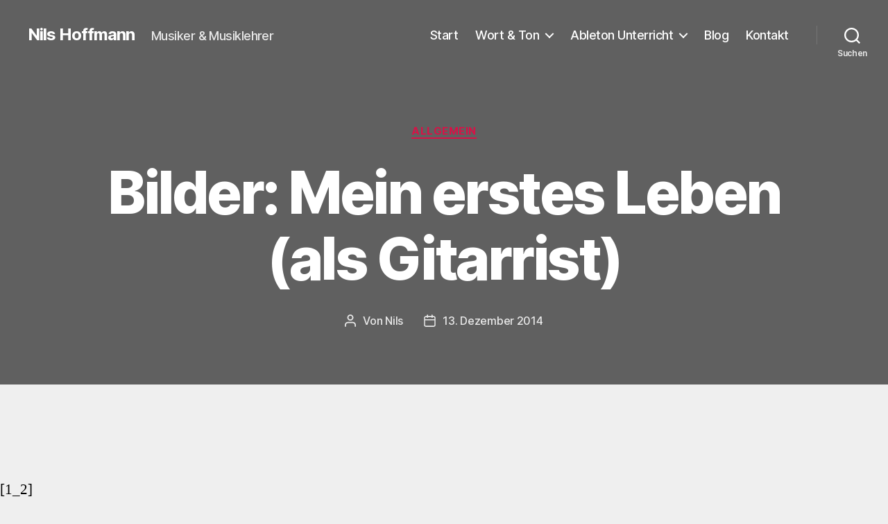

--- FILE ---
content_type: text/html; charset=UTF-8
request_url: https://www.ableton-unterricht.de/allgemein/bilder-mein-erstes-leben-als-gitarrist/
body_size: 10655
content:
<!DOCTYPE html>

<html class="no-js" lang="de-DE">

	<head>

		<meta charset="UTF-8">
		<meta name="viewport" content="width=device-width, initial-scale=1.0" >

		<link rel="profile" href="https://gmpg.org/xfn/11">

		<title>Bilder: Mein erstes Leben (als Gitarrist) &#8211; Nils Hoffmann</title>
<link rel='dns-prefetch' href='//www.ableton-unterricht.de' />
<link rel='dns-prefetch' href='//s.w.org' />
<link rel="alternate" type="application/rss+xml" title="Nils Hoffmann &raquo; Feed" href="https://www.ableton-unterricht.de/feed/" />
<link rel="alternate" type="application/rss+xml" title="Nils Hoffmann &raquo; Kommentar-Feed" href="https://www.ableton-unterricht.de/comments/feed/" />
<link rel="alternate" type="application/rss+xml" title="Nils Hoffmann &raquo; Bilder: Mein erstes Leben (als Gitarrist) Kommentar-Feed" href="https://www.ableton-unterricht.de/allgemein/bilder-mein-erstes-leben-als-gitarrist/feed/" />
		<script>
			window._wpemojiSettings = {"baseUrl":"https:\/\/s.w.org\/images\/core\/emoji\/13.0.1\/72x72\/","ext":".png","svgUrl":"https:\/\/s.w.org\/images\/core\/emoji\/13.0.1\/svg\/","svgExt":".svg","source":{"concatemoji":"https:\/\/www.ableton-unterricht.de\/wp-includes\/js\/wp-emoji-release.min.js?ver=5.6"}};
			!function(e,a,t){var r,n,o,i,p=a.createElement("canvas"),s=p.getContext&&p.getContext("2d");function c(e,t){var a=String.fromCharCode;s.clearRect(0,0,p.width,p.height),s.fillText(a.apply(this,e),0,0);var r=p.toDataURL();return s.clearRect(0,0,p.width,p.height),s.fillText(a.apply(this,t),0,0),r===p.toDataURL()}function l(e){if(!s||!s.fillText)return!1;switch(s.textBaseline="top",s.font="600 32px Arial",e){case"flag":return!c([127987,65039,8205,9895,65039],[127987,65039,8203,9895,65039])&&(!c([55356,56826,55356,56819],[55356,56826,8203,55356,56819])&&!c([55356,57332,56128,56423,56128,56418,56128,56421,56128,56430,56128,56423,56128,56447],[55356,57332,8203,56128,56423,8203,56128,56418,8203,56128,56421,8203,56128,56430,8203,56128,56423,8203,56128,56447]));case"emoji":return!c([55357,56424,8205,55356,57212],[55357,56424,8203,55356,57212])}return!1}function d(e){var t=a.createElement("script");t.src=e,t.defer=t.type="text/javascript",a.getElementsByTagName("head")[0].appendChild(t)}for(i=Array("flag","emoji"),t.supports={everything:!0,everythingExceptFlag:!0},o=0;o<i.length;o++)t.supports[i[o]]=l(i[o]),t.supports.everything=t.supports.everything&&t.supports[i[o]],"flag"!==i[o]&&(t.supports.everythingExceptFlag=t.supports.everythingExceptFlag&&t.supports[i[o]]);t.supports.everythingExceptFlag=t.supports.everythingExceptFlag&&!t.supports.flag,t.DOMReady=!1,t.readyCallback=function(){t.DOMReady=!0},t.supports.everything||(n=function(){t.readyCallback()},a.addEventListener?(a.addEventListener("DOMContentLoaded",n,!1),e.addEventListener("load",n,!1)):(e.attachEvent("onload",n),a.attachEvent("onreadystatechange",function(){"complete"===a.readyState&&t.readyCallback()})),(r=t.source||{}).concatemoji?d(r.concatemoji):r.wpemoji&&r.twemoji&&(d(r.twemoji),d(r.wpemoji)))}(window,document,window._wpemojiSettings);
		</script>
		<style>
img.wp-smiley,
img.emoji {
	display: inline !important;
	border: none !important;
	box-shadow: none !important;
	height: 1em !important;
	width: 1em !important;
	margin: 0 .07em !important;
	vertical-align: -0.1em !important;
	background: none !important;
	padding: 0 !important;
}
</style>
	<link rel='stylesheet' id='wp-block-library-css'  href='https://www.ableton-unterricht.de/wp-includes/css/dist/block-library/style.min.css?ver=5.6' media='all' />
<link rel='stylesheet' id='editorskit-frontend-css'  href='https://www.ableton-unterricht.de/wp-content/plugins/block-options/build/style.build.css?ver=new' media='all' />
<link rel='stylesheet' id='twentytwenty-style-css'  href='https://www.ableton-unterricht.de/wp-content/themes/twentytwenty/style.css?ver=2.5' media='all' />
<style id='twentytwenty-style-inline-css'>
.color-accent,.color-accent-hover:hover,.color-accent-hover:focus,:root .has-accent-color,.has-drop-cap:not(:focus):first-letter,.wp-block-button.is-style-outline,a { color: #d61347; }blockquote,.border-color-accent,.border-color-accent-hover:hover,.border-color-accent-hover:focus { border-color: #d61347; }button,.button,.faux-button,.wp-block-button__link,.wp-block-file .wp-block-file__button,input[type="button"],input[type="reset"],input[type="submit"],.bg-accent,.bg-accent-hover:hover,.bg-accent-hover:focus,:root .has-accent-background-color,.comment-reply-link { background-color: #d61347; }.fill-children-accent,.fill-children-accent * { fill: #d61347; }:root .has-background-color,button,.button,.faux-button,.wp-block-button__link,.wp-block-file__button,input[type="button"],input[type="reset"],input[type="submit"],.wp-block-button,.comment-reply-link,.has-background.has-primary-background-color:not(.has-text-color),.has-background.has-primary-background-color *:not(.has-text-color),.has-background.has-accent-background-color:not(.has-text-color),.has-background.has-accent-background-color *:not(.has-text-color) { color: #efefef; }:root .has-background-background-color { background-color: #efefef; }body,.entry-title a,:root .has-primary-color { color: #000000; }:root .has-primary-background-color { background-color: #000000; }cite,figcaption,.wp-caption-text,.post-meta,.entry-content .wp-block-archives li,.entry-content .wp-block-categories li,.entry-content .wp-block-latest-posts li,.wp-block-latest-comments__comment-date,.wp-block-latest-posts__post-date,.wp-block-embed figcaption,.wp-block-image figcaption,.wp-block-pullquote cite,.comment-metadata,.comment-respond .comment-notes,.comment-respond .logged-in-as,.pagination .dots,.entry-content hr:not(.has-background),hr.styled-separator,:root .has-secondary-color { color: #636363; }:root .has-secondary-background-color { background-color: #636363; }pre,fieldset,input,textarea,table,table *,hr { border-color: #cecece; }caption,code,code,kbd,samp,.wp-block-table.is-style-stripes tbody tr:nth-child(odd),:root .has-subtle-background-background-color { background-color: #cecece; }.wp-block-table.is-style-stripes { border-bottom-color: #cecece; }.wp-block-latest-posts.is-grid li { border-top-color: #cecece; }:root .has-subtle-background-color { color: #cecece; }body:not(.overlay-header) .primary-menu > li > a,body:not(.overlay-header) .primary-menu > li > .icon,.modal-menu a,.footer-menu a, .footer-widgets a:where(:not(.wp-block-button__link)),#site-footer .wp-block-button.is-style-outline,.wp-block-pullquote:before,.singular:not(.overlay-header) .entry-header a,.archive-header a,.header-footer-group .color-accent,.header-footer-group .color-accent-hover:hover { color: #f5d5dd; }.social-icons a,#site-footer button:not(.toggle),#site-footer .button,#site-footer .faux-button,#site-footer .wp-block-button__link,#site-footer .wp-block-file__button,#site-footer input[type="button"],#site-footer input[type="reset"],#site-footer input[type="submit"] { background-color: #f5d5dd; }.social-icons a,body:not(.overlay-header) .primary-menu ul,.header-footer-group button,.header-footer-group .button,.header-footer-group .faux-button,.header-footer-group .wp-block-button:not(.is-style-outline) .wp-block-button__link,.header-footer-group .wp-block-file__button,.header-footer-group input[type="button"],.header-footer-group input[type="reset"],.header-footer-group input[type="submit"] { color: #606060; }#site-header,.footer-nav-widgets-wrapper,#site-footer,.menu-modal,.menu-modal-inner,.search-modal-inner,.archive-header,.singular .entry-header,.singular .featured-media:before,.wp-block-pullquote:before { background-color: #606060; }.header-footer-group,body:not(.overlay-header) #site-header .toggle,.menu-modal .toggle { color: #ffffff; }body:not(.overlay-header) .primary-menu ul { background-color: #ffffff; }body:not(.overlay-header) .primary-menu > li > ul:after { border-bottom-color: #ffffff; }body:not(.overlay-header) .primary-menu ul ul:after { border-left-color: #ffffff; }.site-description,body:not(.overlay-header) .toggle-inner .toggle-text,.widget .post-date,.widget .rss-date,.widget_archive li,.widget_categories li,.widget cite,.widget_pages li,.widget_meta li,.widget_nav_menu li,.powered-by-wordpress,.to-the-top,.singular .entry-header .post-meta,.singular:not(.overlay-header) .entry-header .post-meta a { color: #e8e8e8; }.header-footer-group pre,.header-footer-group fieldset,.header-footer-group input,.header-footer-group textarea,.header-footer-group table,.header-footer-group table *,.footer-nav-widgets-wrapper,#site-footer,.menu-modal nav *,.footer-widgets-outer-wrapper,.footer-top { border-color: #757575; }.header-footer-group table caption,body:not(.overlay-header) .header-inner .toggle-wrapper::before { background-color: #757575; }.overlay-header .header-inner { color: #244a9e; }.cover-header .entry-header * { color: #244a9e; }
</style>
<link rel='stylesheet' id='twentytwenty-print-style-css'  href='https://www.ableton-unterricht.de/wp-content/themes/twentytwenty/print.css?ver=2.5' media='print' />
<script src='https://www.ableton-unterricht.de/wp-content/themes/twentytwenty/assets/js/index.js?ver=2.5' id='twentytwenty-js-js' defer></script>
<script id='twentytwenty-js-js-after'>
window.addEventListener( "load", function() {

				if ( typeof jQuery === "undefined" ) {
					return;
				}

				jQuery( document ).on( "wpformsPageChange wpformsShowConditionalsField", function() {

					if ( typeof twentytwenty === "undefined" || typeof twentytwenty.intrinsicRatioVideos === "undefined" || typeof twentytwenty.intrinsicRatioVideos.makeFit === "undefined" ) {
						return;
					}

					twentytwenty.intrinsicRatioVideos.makeFit();
				} );

				jQuery( document ).on( "wpformsRichTextEditorInit", function( e, editor ) {

					jQuery( editor.container ).find( "iframe" ).addClass( "intrinsic-ignore" );
				} );
			} );
</script>
<link rel="https://api.w.org/" href="https://www.ableton-unterricht.de/wp-json/" /><link rel="alternate" type="application/json" href="https://www.ableton-unterricht.de/wp-json/wp/v2/posts/803" /><link rel="EditURI" type="application/rsd+xml" title="RSD" href="https://www.ableton-unterricht.de/xmlrpc.php?rsd" />
<link rel="wlwmanifest" type="application/wlwmanifest+xml" href="https://www.ableton-unterricht.de/wp-includes/wlwmanifest.xml" /> 
<meta name="generator" content="WordPress 5.6" />
<link rel="canonical" href="https://www.ableton-unterricht.de/allgemein/bilder-mein-erstes-leben-als-gitarrist/" />
<link rel='shortlink' href='https://www.ableton-unterricht.de/?p=803' />
<link rel="alternate" type="application/json+oembed" href="https://www.ableton-unterricht.de/wp-json/oembed/1.0/embed?url=https%3A%2F%2Fwww.ableton-unterricht.de%2Fallgemein%2Fbilder-mein-erstes-leben-als-gitarrist%2F" />
<link rel="alternate" type="text/xml+oembed" href="https://www.ableton-unterricht.de/wp-json/oembed/1.0/embed?url=https%3A%2F%2Fwww.ableton-unterricht.de%2Fallgemein%2Fbilder-mein-erstes-leben-als-gitarrist%2F&#038;format=xml" />
	<script>document.documentElement.className = document.documentElement.className.replace( 'no-js', 'js' );</script>
	<style id="custom-background-css">
body.custom-background { background-color: #efefef; }
</style>
	<style id="wpforms-css-vars-root">
				:root {
					--wpforms-field-border-radius: 3px;
--wpforms-field-background-color: #ffffff;
--wpforms-field-border-color: rgba( 0, 0, 0, 0.25 );
--wpforms-field-text-color: rgba( 0, 0, 0, 0.7 );
--wpforms-label-color: rgba( 0, 0, 0, 0.85 );
--wpforms-label-sublabel-color: rgba( 0, 0, 0, 0.55 );
--wpforms-label-error-color: #d63637;
--wpforms-button-border-radius: 3px;
--wpforms-button-background-color: #066aab;
--wpforms-button-text-color: #ffffff;
--wpforms-page-break-color: #066aab;
--wpforms-field-size-input-height: 43px;
--wpforms-field-size-input-spacing: 15px;
--wpforms-field-size-font-size: 16px;
--wpforms-field-size-line-height: 19px;
--wpforms-field-size-padding-h: 14px;
--wpforms-field-size-checkbox-size: 16px;
--wpforms-field-size-sublabel-spacing: 5px;
--wpforms-field-size-icon-size: 1;
--wpforms-label-size-font-size: 16px;
--wpforms-label-size-line-height: 19px;
--wpforms-label-size-sublabel-font-size: 14px;
--wpforms-label-size-sublabel-line-height: 17px;
--wpforms-button-size-font-size: 17px;
--wpforms-button-size-height: 41px;
--wpforms-button-size-padding-h: 15px;
--wpforms-button-size-margin-top: 10px;

				}
			</style>
	</head>

	<body class="post-template-default single single-post postid-803 single-format-standard custom-background wp-embed-responsive singular enable-search-modal missing-post-thumbnail has-single-pagination showing-comments show-avatars footer-top-visible">

		<a class="skip-link screen-reader-text" href="#site-content">Direkt zum Inhalt wechseln</a>
		<header id="site-header" class="header-footer-group">

			<div class="header-inner section-inner">

				<div class="header-titles-wrapper">

					
						<button class="toggle search-toggle mobile-search-toggle" data-toggle-target=".search-modal" data-toggle-body-class="showing-search-modal" data-set-focus=".search-modal .search-field" aria-expanded="false">
							<span class="toggle-inner">
								<span class="toggle-icon">
									<svg class="svg-icon" aria-hidden="true" role="img" focusable="false" xmlns="http://www.w3.org/2000/svg" width="23" height="23" viewBox="0 0 23 23"><path d="M38.710696,48.0601792 L43,52.3494831 L41.3494831,54 L37.0601792,49.710696 C35.2632422,51.1481185 32.9839107,52.0076499 30.5038249,52.0076499 C24.7027226,52.0076499 20,47.3049272 20,41.5038249 C20,35.7027226 24.7027226,31 30.5038249,31 C36.3049272,31 41.0076499,35.7027226 41.0076499,41.5038249 C41.0076499,43.9839107 40.1481185,46.2632422 38.710696,48.0601792 Z M36.3875844,47.1716785 C37.8030221,45.7026647 38.6734666,43.7048964 38.6734666,41.5038249 C38.6734666,36.9918565 35.0157934,33.3341833 30.5038249,33.3341833 C25.9918565,33.3341833 22.3341833,36.9918565 22.3341833,41.5038249 C22.3341833,46.0157934 25.9918565,49.6734666 30.5038249,49.6734666 C32.7048964,49.6734666 34.7026647,48.8030221 36.1716785,47.3875844 C36.2023931,47.347638 36.2360451,47.3092237 36.2726343,47.2726343 C36.3092237,47.2360451 36.347638,47.2023931 36.3875844,47.1716785 Z" transform="translate(-20 -31)" /></svg>								</span>
								<span class="toggle-text">Suchen</span>
							</span>
						</button><!-- .search-toggle -->

					
					<div class="header-titles">

						<div class="site-title faux-heading"><a href="https://www.ableton-unterricht.de/">Nils Hoffmann</a></div><div class="site-description">Musiker &amp; Musiklehrer</div><!-- .site-description -->
					</div><!-- .header-titles -->

					<button class="toggle nav-toggle mobile-nav-toggle" data-toggle-target=".menu-modal"  data-toggle-body-class="showing-menu-modal" aria-expanded="false" data-set-focus=".close-nav-toggle">
						<span class="toggle-inner">
							<span class="toggle-icon">
								<svg class="svg-icon" aria-hidden="true" role="img" focusable="false" xmlns="http://www.w3.org/2000/svg" width="26" height="7" viewBox="0 0 26 7"><path fill-rule="evenodd" d="M332.5,45 C330.567003,45 329,43.4329966 329,41.5 C329,39.5670034 330.567003,38 332.5,38 C334.432997,38 336,39.5670034 336,41.5 C336,43.4329966 334.432997,45 332.5,45 Z M342,45 C340.067003,45 338.5,43.4329966 338.5,41.5 C338.5,39.5670034 340.067003,38 342,38 C343.932997,38 345.5,39.5670034 345.5,41.5 C345.5,43.4329966 343.932997,45 342,45 Z M351.5,45 C349.567003,45 348,43.4329966 348,41.5 C348,39.5670034 349.567003,38 351.5,38 C353.432997,38 355,39.5670034 355,41.5 C355,43.4329966 353.432997,45 351.5,45 Z" transform="translate(-329 -38)" /></svg>							</span>
							<span class="toggle-text">Menü</span>
						</span>
					</button><!-- .nav-toggle -->

				</div><!-- .header-titles-wrapper -->

				<div class="header-navigation-wrapper">

					
							<nav class="primary-menu-wrapper" aria-label="Horizontal">

								<ul class="primary-menu reset-list-style">

								<li id="menu-item-13" class="menu-item menu-item-type-post_type menu-item-object-page menu-item-home menu-item-13"><a href="https://www.ableton-unterricht.de/">Start</a></li>
<li id="menu-item-2206" class="menu-item menu-item-type-post_type menu-item-object-page menu-item-has-children menu-item-2206"><a href="https://www.ableton-unterricht.de/wort-ton/">Wort &#038; Ton</a><span class="icon"></span>
<ul class="sub-menu">
	<li id="menu-item-290" class="menu-item menu-item-type-post_type menu-item-object-page menu-item-290"><a href="https://www.ableton-unterricht.de/musik/">Musik</a></li>
	<li id="menu-item-14" class="menu-item menu-item-type-post_type menu-item-object-page menu-item-14"><a href="https://www.ableton-unterricht.de/startpunkt/biographie/">Lebenslauf</a></li>
	<li id="menu-item-235" class="menu-item menu-item-type-post_type menu-item-object-page menu-item-235"><a href="https://www.ableton-unterricht.de/live-2/">Live</a></li>
	<li id="menu-item-1521" class="menu-item menu-item-type-post_type menu-item-object-page menu-item-1521"><a href="https://www.ableton-unterricht.de/cookie-policy/">Cookie Policy</a></li>
</ul>
</li>
<li id="menu-item-316" class="menu-item menu-item-type-post_type menu-item-object-page menu-item-has-children menu-item-316"><a href="https://www.ableton-unterricht.de/ableton-workshops-unterricht/">Ableton Unterricht</a><span class="icon"></span>
<ul class="sub-menu">
	<li id="menu-item-627" class="menu-item menu-item-type-post_type menu-item-object-page menu-item-627"><a href="https://www.ableton-unterricht.de/ableton-workshops-unterricht/kursstufe-1/">Kurs 1</a></li>
	<li id="menu-item-626" class="menu-item menu-item-type-post_type menu-item-object-page menu-item-626"><a href="https://www.ableton-unterricht.de/ableton-workshops-unterricht/kursstufe-2/">Kurs 2</a></li>
	<li id="menu-item-620" class="menu-item menu-item-type-post_type menu-item-object-page menu-item-620"><a href="https://www.ableton-unterricht.de/ableton-workshops-unterricht/kursstufe-3/">Kurs 3</a></li>
	<li id="menu-item-2145" class="menu-item menu-item-type-post_type menu-item-object-page menu-item-2145"><a href="https://www.ableton-unterricht.de/was-meine-schuelerinnen-sagen/">Was meine Schüler*innen sagen</a></li>
	<li id="menu-item-628" class="menu-item menu-item-type-post_type menu-item-object-page menu-item-628"><a href="https://www.ableton-unterricht.de/ableton-workshops-unterricht/uebersicht-kurse-preise/">Übersicht Kurse &#038; Preise</a></li>
	<li id="menu-item-1612" class="menu-item menu-item-type-post_type menu-item-object-page menu-item-1612"><a href="https://www.ableton-unterricht.de/die-schule-der-magischen-musik/">Die Schule der magischen Musik</a></li>
	<li id="menu-item-1039" class="menu-item menu-item-type-post_type menu-item-object-page menu-item-1039"><a href="https://www.ableton-unterricht.de/ableton-workshops-unterricht/f-a-q/">F.A.Q.</a></li>
	<li id="menu-item-629" class="menu-item menu-item-type-post_type menu-item-object-page menu-item-629"><a href="https://www.ableton-unterricht.de/ableton-workshops-unterricht/ableton-live-fuer-musiker-produzenten-djs/">Wer braucht schon Unterricht?</a></li>
	<li id="menu-item-624" class="menu-item menu-item-type-post_type menu-item-object-page menu-item-624"><a href="https://www.ableton-unterricht.de/ableton-workshops-unterricht/unterricht-workshops-online/">Unterricht &#038; Workshops ONLINE</a></li>
	<li id="menu-item-623" class="menu-item menu-item-type-post_type menu-item-object-page menu-item-623"><a href="https://www.ableton-unterricht.de/ableton-workshops-unterricht/lernkurse-dvds/">Lernkurse / DVDs</a></li>
	<li id="menu-item-621" class="menu-item menu-item-type-post_type menu-item-object-page menu-item-621"><a href="https://www.ableton-unterricht.de/ableton-workshops-unterricht/paedagogische-qualifikation/">Pädagogische Qualifikation</a></li>
</ul>
</li>
<li id="menu-item-633" class="menu-item menu-item-type-post_type menu-item-object-page current_page_parent menu-item-633"><a href="https://www.ableton-unterricht.de/blog/">Blog</a></li>
<li id="menu-item-635" class="menu-item menu-item-type-post_type menu-item-object-page menu-item-635"><a href="https://www.ableton-unterricht.de/kontakt/">Kontakt</a></li>

								</ul>

							</nav><!-- .primary-menu-wrapper -->

						
						<div class="header-toggles hide-no-js">

						
							<div class="toggle-wrapper search-toggle-wrapper">

								<button class="toggle search-toggle desktop-search-toggle" data-toggle-target=".search-modal" data-toggle-body-class="showing-search-modal" data-set-focus=".search-modal .search-field" aria-expanded="false">
									<span class="toggle-inner">
										<svg class="svg-icon" aria-hidden="true" role="img" focusable="false" xmlns="http://www.w3.org/2000/svg" width="23" height="23" viewBox="0 0 23 23"><path d="M38.710696,48.0601792 L43,52.3494831 L41.3494831,54 L37.0601792,49.710696 C35.2632422,51.1481185 32.9839107,52.0076499 30.5038249,52.0076499 C24.7027226,52.0076499 20,47.3049272 20,41.5038249 C20,35.7027226 24.7027226,31 30.5038249,31 C36.3049272,31 41.0076499,35.7027226 41.0076499,41.5038249 C41.0076499,43.9839107 40.1481185,46.2632422 38.710696,48.0601792 Z M36.3875844,47.1716785 C37.8030221,45.7026647 38.6734666,43.7048964 38.6734666,41.5038249 C38.6734666,36.9918565 35.0157934,33.3341833 30.5038249,33.3341833 C25.9918565,33.3341833 22.3341833,36.9918565 22.3341833,41.5038249 C22.3341833,46.0157934 25.9918565,49.6734666 30.5038249,49.6734666 C32.7048964,49.6734666 34.7026647,48.8030221 36.1716785,47.3875844 C36.2023931,47.347638 36.2360451,47.3092237 36.2726343,47.2726343 C36.3092237,47.2360451 36.347638,47.2023931 36.3875844,47.1716785 Z" transform="translate(-20 -31)" /></svg>										<span class="toggle-text">Suchen</span>
									</span>
								</button><!-- .search-toggle -->

							</div>

							
						</div><!-- .header-toggles -->
						
				</div><!-- .header-navigation-wrapper -->

			</div><!-- .header-inner -->

			<div class="search-modal cover-modal header-footer-group" data-modal-target-string=".search-modal" role="dialog" aria-modal="true" aria-label="Suche">

	<div class="search-modal-inner modal-inner">

		<div class="section-inner">

			<form role="search" aria-label="Suche nach:" method="get" class="search-form" action="https://www.ableton-unterricht.de/">
	<label for="search-form-1">
		<span class="screen-reader-text">
			Suche nach:		</span>
		<input type="search" id="search-form-1" class="search-field" placeholder="Suche &hellip;" value="" name="s" />
	</label>
	<input type="submit" class="search-submit" value="Suchen" />
</form>

			<button class="toggle search-untoggle close-search-toggle fill-children-current-color" data-toggle-target=".search-modal" data-toggle-body-class="showing-search-modal" data-set-focus=".search-modal .search-field">
				<span class="screen-reader-text">
					Suche schließen				</span>
				<svg class="svg-icon" aria-hidden="true" role="img" focusable="false" xmlns="http://www.w3.org/2000/svg" width="16" height="16" viewBox="0 0 16 16"><polygon fill="" fill-rule="evenodd" points="6.852 7.649 .399 1.195 1.445 .149 7.899 6.602 14.352 .149 15.399 1.195 8.945 7.649 15.399 14.102 14.352 15.149 7.899 8.695 1.445 15.149 .399 14.102" /></svg>			</button><!-- .search-toggle -->

		</div><!-- .section-inner -->

	</div><!-- .search-modal-inner -->

</div><!-- .menu-modal -->

		</header><!-- #site-header -->

		
<div class="menu-modal cover-modal header-footer-group" data-modal-target-string=".menu-modal">

	<div class="menu-modal-inner modal-inner">

		<div class="menu-wrapper section-inner">

			<div class="menu-top">

				<button class="toggle close-nav-toggle fill-children-current-color" data-toggle-target=".menu-modal" data-toggle-body-class="showing-menu-modal" data-set-focus=".menu-modal">
					<span class="toggle-text">Menü schließen</span>
					<svg class="svg-icon" aria-hidden="true" role="img" focusable="false" xmlns="http://www.w3.org/2000/svg" width="16" height="16" viewBox="0 0 16 16"><polygon fill="" fill-rule="evenodd" points="6.852 7.649 .399 1.195 1.445 .149 7.899 6.602 14.352 .149 15.399 1.195 8.945 7.649 15.399 14.102 14.352 15.149 7.899 8.695 1.445 15.149 .399 14.102" /></svg>				</button><!-- .nav-toggle -->

				
					<nav class="mobile-menu" aria-label="Mobile">

						<ul class="modal-menu reset-list-style">

						<li class="menu-item menu-item-type-post_type menu-item-object-page menu-item-home menu-item-13"><div class="ancestor-wrapper"><a href="https://www.ableton-unterricht.de/">Start</a></div><!-- .ancestor-wrapper --></li>
<li class="menu-item menu-item-type-post_type menu-item-object-page menu-item-has-children menu-item-2206"><div class="ancestor-wrapper"><a href="https://www.ableton-unterricht.de/wort-ton/">Wort &#038; Ton</a><button class="toggle sub-menu-toggle fill-children-current-color" data-toggle-target=".menu-modal .menu-item-2206 > .sub-menu" data-toggle-type="slidetoggle" data-toggle-duration="250" aria-expanded="false"><span class="screen-reader-text">Untermenü anzeigen</span><svg class="svg-icon" aria-hidden="true" role="img" focusable="false" xmlns="http://www.w3.org/2000/svg" width="20" height="12" viewBox="0 0 20 12"><polygon fill="" fill-rule="evenodd" points="1319.899 365.778 1327.678 358 1329.799 360.121 1319.899 370.021 1310 360.121 1312.121 358" transform="translate(-1310 -358)" /></svg></button></div><!-- .ancestor-wrapper -->
<ul class="sub-menu">
	<li class="menu-item menu-item-type-post_type menu-item-object-page menu-item-290"><div class="ancestor-wrapper"><a href="https://www.ableton-unterricht.de/musik/">Musik</a></div><!-- .ancestor-wrapper --></li>
	<li class="menu-item menu-item-type-post_type menu-item-object-page menu-item-14"><div class="ancestor-wrapper"><a href="https://www.ableton-unterricht.de/startpunkt/biographie/">Lebenslauf</a></div><!-- .ancestor-wrapper --></li>
	<li class="menu-item menu-item-type-post_type menu-item-object-page menu-item-235"><div class="ancestor-wrapper"><a href="https://www.ableton-unterricht.de/live-2/">Live</a></div><!-- .ancestor-wrapper --></li>
	<li class="menu-item menu-item-type-post_type menu-item-object-page menu-item-1521"><div class="ancestor-wrapper"><a href="https://www.ableton-unterricht.de/cookie-policy/">Cookie Policy</a></div><!-- .ancestor-wrapper --></li>
</ul>
</li>
<li class="menu-item menu-item-type-post_type menu-item-object-page menu-item-has-children menu-item-316"><div class="ancestor-wrapper"><a href="https://www.ableton-unterricht.de/ableton-workshops-unterricht/">Ableton Unterricht</a><button class="toggle sub-menu-toggle fill-children-current-color" data-toggle-target=".menu-modal .menu-item-316 > .sub-menu" data-toggle-type="slidetoggle" data-toggle-duration="250" aria-expanded="false"><span class="screen-reader-text">Untermenü anzeigen</span><svg class="svg-icon" aria-hidden="true" role="img" focusable="false" xmlns="http://www.w3.org/2000/svg" width="20" height="12" viewBox="0 0 20 12"><polygon fill="" fill-rule="evenodd" points="1319.899 365.778 1327.678 358 1329.799 360.121 1319.899 370.021 1310 360.121 1312.121 358" transform="translate(-1310 -358)" /></svg></button></div><!-- .ancestor-wrapper -->
<ul class="sub-menu">
	<li class="menu-item menu-item-type-post_type menu-item-object-page menu-item-627"><div class="ancestor-wrapper"><a href="https://www.ableton-unterricht.de/ableton-workshops-unterricht/kursstufe-1/">Kurs 1</a></div><!-- .ancestor-wrapper --></li>
	<li class="menu-item menu-item-type-post_type menu-item-object-page menu-item-626"><div class="ancestor-wrapper"><a href="https://www.ableton-unterricht.de/ableton-workshops-unterricht/kursstufe-2/">Kurs 2</a></div><!-- .ancestor-wrapper --></li>
	<li class="menu-item menu-item-type-post_type menu-item-object-page menu-item-620"><div class="ancestor-wrapper"><a href="https://www.ableton-unterricht.de/ableton-workshops-unterricht/kursstufe-3/">Kurs 3</a></div><!-- .ancestor-wrapper --></li>
	<li class="menu-item menu-item-type-post_type menu-item-object-page menu-item-2145"><div class="ancestor-wrapper"><a href="https://www.ableton-unterricht.de/was-meine-schuelerinnen-sagen/">Was meine Schüler*innen sagen</a></div><!-- .ancestor-wrapper --></li>
	<li class="menu-item menu-item-type-post_type menu-item-object-page menu-item-628"><div class="ancestor-wrapper"><a href="https://www.ableton-unterricht.de/ableton-workshops-unterricht/uebersicht-kurse-preise/">Übersicht Kurse &#038; Preise</a></div><!-- .ancestor-wrapper --></li>
	<li class="menu-item menu-item-type-post_type menu-item-object-page menu-item-1612"><div class="ancestor-wrapper"><a href="https://www.ableton-unterricht.de/die-schule-der-magischen-musik/">Die Schule der magischen Musik</a></div><!-- .ancestor-wrapper --></li>
	<li class="menu-item menu-item-type-post_type menu-item-object-page menu-item-1039"><div class="ancestor-wrapper"><a href="https://www.ableton-unterricht.de/ableton-workshops-unterricht/f-a-q/">F.A.Q.</a></div><!-- .ancestor-wrapper --></li>
	<li class="menu-item menu-item-type-post_type menu-item-object-page menu-item-629"><div class="ancestor-wrapper"><a href="https://www.ableton-unterricht.de/ableton-workshops-unterricht/ableton-live-fuer-musiker-produzenten-djs/">Wer braucht schon Unterricht?</a></div><!-- .ancestor-wrapper --></li>
	<li class="menu-item menu-item-type-post_type menu-item-object-page menu-item-624"><div class="ancestor-wrapper"><a href="https://www.ableton-unterricht.de/ableton-workshops-unterricht/unterricht-workshops-online/">Unterricht &#038; Workshops ONLINE</a></div><!-- .ancestor-wrapper --></li>
	<li class="menu-item menu-item-type-post_type menu-item-object-page menu-item-623"><div class="ancestor-wrapper"><a href="https://www.ableton-unterricht.de/ableton-workshops-unterricht/lernkurse-dvds/">Lernkurse / DVDs</a></div><!-- .ancestor-wrapper --></li>
	<li class="menu-item menu-item-type-post_type menu-item-object-page menu-item-621"><div class="ancestor-wrapper"><a href="https://www.ableton-unterricht.de/ableton-workshops-unterricht/paedagogische-qualifikation/">Pädagogische Qualifikation</a></div><!-- .ancestor-wrapper --></li>
</ul>
</li>
<li class="menu-item menu-item-type-post_type menu-item-object-page current_page_parent menu-item-633"><div class="ancestor-wrapper"><a href="https://www.ableton-unterricht.de/blog/">Blog</a></div><!-- .ancestor-wrapper --></li>
<li class="menu-item menu-item-type-post_type menu-item-object-page menu-item-635"><div class="ancestor-wrapper"><a href="https://www.ableton-unterricht.de/kontakt/">Kontakt</a></div><!-- .ancestor-wrapper --></li>

						</ul>

					</nav>

					
			</div><!-- .menu-top -->

			<div class="menu-bottom">

				
			</div><!-- .menu-bottom -->

		</div><!-- .menu-wrapper -->

	</div><!-- .menu-modal-inner -->

</div><!-- .menu-modal -->

<main id="site-content">

	
<article class="post-803 post type-post status-publish format-standard hentry category-allgemein" id="post-803">

	
<header class="entry-header has-text-align-center header-footer-group">

	<div class="entry-header-inner section-inner medium">

		
			<div class="entry-categories">
				<span class="screen-reader-text">
					Kategorien				</span>
				<div class="entry-categories-inner">
					<a href="https://www.ableton-unterricht.de/category/allgemein/" rel="category tag">Allgemein</a>				</div><!-- .entry-categories-inner -->
			</div><!-- .entry-categories -->

			<h1 class="entry-title">Bilder: Mein erstes Leben (als Gitarrist)</h1>
		<div class="post-meta-wrapper post-meta-single post-meta-single-top">

			<ul class="post-meta">

									<li class="post-author meta-wrapper">
						<span class="meta-icon">
							<span class="screen-reader-text">
								Beitragsautor							</span>
							<svg class="svg-icon" aria-hidden="true" role="img" focusable="false" xmlns="http://www.w3.org/2000/svg" width="18" height="20" viewBox="0 0 18 20"><path fill="" d="M18,19 C18,19.5522847 17.5522847,20 17,20 C16.4477153,20 16,19.5522847 16,19 L16,17 C16,15.3431458 14.6568542,14 13,14 L5,14 C3.34314575,14 2,15.3431458 2,17 L2,19 C2,19.5522847 1.55228475,20 1,20 C0.44771525,20 0,19.5522847 0,19 L0,17 C0,14.2385763 2.23857625,12 5,12 L13,12 C15.7614237,12 18,14.2385763 18,17 L18,19 Z M9,10 C6.23857625,10 4,7.76142375 4,5 C4,2.23857625 6.23857625,0 9,0 C11.7614237,0 14,2.23857625 14,5 C14,7.76142375 11.7614237,10 9,10 Z M9,8 C10.6568542,8 12,6.65685425 12,5 C12,3.34314575 10.6568542,2 9,2 C7.34314575,2 6,3.34314575 6,5 C6,6.65685425 7.34314575,8 9,8 Z" /></svg>						</span>
						<span class="meta-text">
							Von <a href="https://www.ableton-unterricht.de/author/nils/">Nils</a>						</span>
					</li>
										<li class="post-date meta-wrapper">
						<span class="meta-icon">
							<span class="screen-reader-text">
								Beitragsdatum							</span>
							<svg class="svg-icon" aria-hidden="true" role="img" focusable="false" xmlns="http://www.w3.org/2000/svg" width="18" height="19" viewBox="0 0 18 19"><path fill="" d="M4.60069444,4.09375 L3.25,4.09375 C2.47334957,4.09375 1.84375,4.72334957 1.84375,5.5 L1.84375,7.26736111 L16.15625,7.26736111 L16.15625,5.5 C16.15625,4.72334957 15.5266504,4.09375 14.75,4.09375 L13.3993056,4.09375 L13.3993056,4.55555556 C13.3993056,5.02154581 13.0215458,5.39930556 12.5555556,5.39930556 C12.0895653,5.39930556 11.7118056,5.02154581 11.7118056,4.55555556 L11.7118056,4.09375 L6.28819444,4.09375 L6.28819444,4.55555556 C6.28819444,5.02154581 5.9104347,5.39930556 5.44444444,5.39930556 C4.97845419,5.39930556 4.60069444,5.02154581 4.60069444,4.55555556 L4.60069444,4.09375 Z M6.28819444,2.40625 L11.7118056,2.40625 L11.7118056,1 C11.7118056,0.534009742 12.0895653,0.15625 12.5555556,0.15625 C13.0215458,0.15625 13.3993056,0.534009742 13.3993056,1 L13.3993056,2.40625 L14.75,2.40625 C16.4586309,2.40625 17.84375,3.79136906 17.84375,5.5 L17.84375,15.875 C17.84375,17.5836309 16.4586309,18.96875 14.75,18.96875 L3.25,18.96875 C1.54136906,18.96875 0.15625,17.5836309 0.15625,15.875 L0.15625,5.5 C0.15625,3.79136906 1.54136906,2.40625 3.25,2.40625 L4.60069444,2.40625 L4.60069444,1 C4.60069444,0.534009742 4.97845419,0.15625 5.44444444,0.15625 C5.9104347,0.15625 6.28819444,0.534009742 6.28819444,1 L6.28819444,2.40625 Z M1.84375,8.95486111 L1.84375,15.875 C1.84375,16.6516504 2.47334957,17.28125 3.25,17.28125 L14.75,17.28125 C15.5266504,17.28125 16.15625,16.6516504 16.15625,15.875 L16.15625,8.95486111 L1.84375,8.95486111 Z" /></svg>						</span>
						<span class="meta-text">
							<a href="https://www.ableton-unterricht.de/allgemein/bilder-mein-erstes-leben-als-gitarrist/">13. Dezember 2014</a>
						</span>
					</li>
					
			</ul><!-- .post-meta -->

		</div><!-- .post-meta-wrapper -->

		
	</div><!-- .entry-header-inner -->

</header><!-- .entry-header -->

	<div class="post-inner thin ">

		<div class="entry-content">

			<p>&nbsp;</p>
[1_2]
<p><a href="http://www.ableton-unterricht.de/wp-content/uploads/2014/12/ausst_1.jpg"><img loading="lazy" class="alignnone wp-image-793" src="http://www.ableton-unterricht.de/wp-content/uploads/2014/12/ausst_1.jpg" alt="ausst_1" width="300" height="143" srcset="https://www.ableton-unterricht.de/wp-content/uploads/2014/12/ausst_1.jpg 1000w, https://www.ableton-unterricht.de/wp-content/uploads/2014/12/ausst_1-300x143.jpg 300w" sizes="(max-width: 300px) 100vw, 300px" /></a></p>
<p><a href="http://www.ableton-unterricht.de/wp-content/uploads/2014/12/classic_1.jpg"><img loading="lazy" class="alignnone wp-image-792" src="http://www.ableton-unterricht.de/wp-content/uploads/2014/12/classic_1.jpg" alt="classic_1" width="300" height="179" srcset="https://www.ableton-unterricht.de/wp-content/uploads/2014/12/classic_1.jpg 1200w, https://www.ableton-unterricht.de/wp-content/uploads/2014/12/classic_1-300x179.jpg 300w, https://www.ableton-unterricht.de/wp-content/uploads/2014/12/classic_1-1024x612.jpg 1024w" sizes="(max-width: 300px) 100vw, 300px" /></a></p>
<p><img loading="lazy" class="alignnone wp-image-794" src="http://www.ableton-unterricht.de/wp-content/uploads/2014/12/ausst_2.jpg" alt="ausst_2" width="300" height="281" srcset="https://www.ableton-unterricht.de/wp-content/uploads/2014/12/ausst_2.jpg 1000w, https://www.ableton-unterricht.de/wp-content/uploads/2014/12/ausst_2-300x280.jpg 300w" sizes="(max-width: 300px) 100vw, 300px" /><br />
<img loading="lazy" class="alignnone  wp-image-802" src="http://www.ableton-unterricht.de/wp-content/uploads/2014/12/weihnachten.jpg" alt="weihnachten" width="300" height="309" srcset="https://www.ableton-unterricht.de/wp-content/uploads/2014/12/weihnachten.jpg 1040w, https://www.ableton-unterricht.de/wp-content/uploads/2014/12/weihnachten-291x300.jpg 291w, https://www.ableton-unterricht.de/wp-content/uploads/2014/12/weihnachten-994x1024.jpg 994w" sizes="(max-width: 300px) 100vw, 300px" /></p>
<p><a href="http://www.ableton-unterricht.de/wp-content/uploads/2014/12/classic_4.jpg"><img loading="lazy" class="alignnone wp-image-798" src="http://www.ableton-unterricht.de/wp-content/uploads/2014/12/classic_4.jpg" alt="classic_4" width="300" height="441" srcset="https://www.ableton-unterricht.de/wp-content/uploads/2014/12/classic_4.jpg 1080w, https://www.ableton-unterricht.de/wp-content/uploads/2014/12/classic_4-695x1024.jpg 695w" sizes="(max-width: 300px) 100vw, 300px" /></a></p>
<p>&nbsp;</p>
[/1_2]
[1_2_last]
<p><a href="http://www.ableton-unterricht.de/wp-content/uploads/2014/12/player.jpg"><img loading="lazy" class="alignnone wp-image-801" src="http://www.ableton-unterricht.de/wp-content/uploads/2014/12/player.jpg" alt="player" width="300" height="184" srcset="https://www.ableton-unterricht.de/wp-content/uploads/2014/12/player.jpg 1000w, https://www.ableton-unterricht.de/wp-content/uploads/2014/12/player-300x183.jpg 300w" sizes="(max-width: 300px) 100vw, 300px" /></a></p>
<p><a href="http://www.ableton-unterricht.de/wp-content/uploads/2014/12/mit-per.jpg"><img loading="lazy" class="alignnone wp-image-800" src="http://www.ableton-unterricht.de/wp-content/uploads/2014/12/mit-per.jpg" alt="mit per" width="300" height="233" srcset="https://www.ableton-unterricht.de/wp-content/uploads/2014/12/mit-per.jpg 1440w, https://www.ableton-unterricht.de/wp-content/uploads/2014/12/mit-per-300x233.jpg 300w, https://www.ableton-unterricht.de/wp-content/uploads/2014/12/mit-per-1024x796.jpg 1024w" sizes="(max-width: 300px) 100vw, 300px" /></a></p>
<p><a href="http://www.ableton-unterricht.de/wp-content/uploads/2014/12/classic_5.jpg"><img loading="lazy" class="alignnone wp-image-799" src="http://www.ableton-unterricht.de/wp-content/uploads/2014/12/classic_5.jpg" alt="classic_5" width="300" height="207" srcset="https://www.ableton-unterricht.de/wp-content/uploads/2014/12/classic_5.jpg 1080w, https://www.ableton-unterricht.de/wp-content/uploads/2014/12/classic_5-300x206.jpg 300w, https://www.ableton-unterricht.de/wp-content/uploads/2014/12/classic_5-1024x705.jpg 1024w" sizes="(max-width: 300px) 100vw, 300px" /></a></p>
<p><img loading="lazy" class="alignnone wp-image-796" src="http://www.ableton-unterricht.de/wp-content/uploads/2014/12/classic_2.jpg" alt="classic_2" width="300" height="217" srcset="https://www.ableton-unterricht.de/wp-content/uploads/2014/12/classic_2.jpg 1000w, https://www.ableton-unterricht.de/wp-content/uploads/2014/12/classic_2-300x216.jpg 300w" sizes="(max-width: 300px) 100vw, 300px" /></p>
<p><img loading="lazy" class="alignnone wp-image-797" src="http://www.ableton-unterricht.de/wp-content/uploads/2014/12/classic_3-.jpg" alt="classic_3-" width="300" height="595" srcset="https://www.ableton-unterricht.de/wp-content/uploads/2014/12/classic_3-.jpg 1000w, https://www.ableton-unterricht.de/wp-content/uploads/2014/12/classic_3--151x300.jpg 151w, https://www.ableton-unterricht.de/wp-content/uploads/2014/12/classic_3--516x1024.jpg 516w" sizes="(max-width: 300px) 100vw, 300px" /></p>
[/1_2_last]
<p>&nbsp;</p>
<p>&nbsp;</p>
<p>&nbsp;</p>
<p>&nbsp;</p>
<p>&nbsp;</p>

		</div><!-- .entry-content -->

	</div><!-- .post-inner -->

	<div class="section-inner">
		
	</div><!-- .section-inner -->

	
	<nav class="pagination-single section-inner" aria-label="Beitrag">

		<hr class="styled-separator is-style-wide" aria-hidden="true" />

		<div class="pagination-single-inner">

			
				<a class="previous-post" href="https://www.ableton-unterricht.de/allgemein/urban-phonoise-video/">
					<span class="arrow" aria-hidden="true">&larr;</span>
					<span class="title"><span class="title-inner">&#8222;Urban Phonoise&#8220; &#8211; Video</span></span>
				</a>

				
				<a class="next-post" href="https://www.ableton-unterricht.de/allgemein/midi-vs-usb/">
					<span class="arrow" aria-hidden="true">&rarr;</span>
						<span class="title"><span class="title-inner">MIDI vs. USB</span></span>
				</a>
				
		</div><!-- .pagination-single-inner -->

		<hr class="styled-separator is-style-wide" aria-hidden="true" />

	</nav><!-- .pagination-single -->

	
</article><!-- .post -->

</main><!-- #site-content -->


	<div class="footer-nav-widgets-wrapper header-footer-group">

		<div class="footer-inner section-inner">

							<div class="footer-top has-footer-menu">
					
						<nav aria-label="Footer" class="footer-menu-wrapper">

							<ul class="footer-menu reset-list-style">
															</ul>

						</nav><!-- .site-nav -->

														</div><!-- .footer-top -->

			
			
				<aside class="footer-widgets-outer-wrapper">

					<div class="footer-widgets-wrapper">

						
							<div class="footer-widgets column-one grid-item">
								
		<div class="widget widget_recent_entries"><div class="widget-content">
		<h2 class="widget-title subheading heading-size-3">Blog</h2><nav role="navigation" aria-label="Blog">
		<ul>
											<li>
					<a href="https://www.ableton-unterricht.de/allgemein/als-arte-mich-verstoerte/">Als ARTE mich verstörte&#8230;</a>
									</li>
											<li>
					<a href="https://www.ableton-unterricht.de/allgemein/another-new-world/">Another new world</a>
									</li>
											<li>
					<a href="https://www.ableton-unterricht.de/allgemein/mein-arbeitsplatzheimstudio/">Mein Arbeitsplatz/Heimstudio</a>
									</li>
											<li>
					<a href="https://www.ableton-unterricht.de/allgemein/schule-der-magischen-musik-staffel-6/">Schule der magischen Musik &#8211; Staffel #6</a>
									</li>
											<li>
					<a href="https://www.ableton-unterricht.de/allgemein/buecher-ueber-musik/">Bücher über Musik</a>
									</li>
											<li>
					<a href="https://www.ableton-unterricht.de/allgemein/die-erste-musik/">Die erste Musik</a>
									</li>
											<li>
					<a href="https://www.ableton-unterricht.de/allgemein/was-wurde-aus-myspace/">Was wurde aus MySpace?</a>
									</li>
											<li>
					<a href="https://www.ableton-unterricht.de/allgemein/meine-musikausbildung-die-jahre-in-kassel/">Meine Musikausbildung &#8211; die Jahre in Kassel</a>
									</li>
											<li>
					<a href="https://www.ableton-unterricht.de/allgemein/auf-tour-3/">Auf Tour #3</a>
									</li>
											<li>
					<a href="https://www.ableton-unterricht.de/allgemein/auf-tour-2-2/">Auf Tour #2</a>
									</li>
					</ul>

		</nav></div></div><div class="widget widget_text"><div class="widget-content">			<div class="textwidget"></div>
		</div></div>							</div>

						
						
					</div><!-- .footer-widgets-wrapper -->

				</aside><!-- .footer-widgets-outer-wrapper -->

			
		</div><!-- .footer-inner -->

	</div><!-- .footer-nav-widgets-wrapper -->

	
			<footer id="site-footer" class="header-footer-group">

				<div class="section-inner">

					<div class="footer-credits">

						<p class="footer-copyright">&copy;
							2026							<a href="https://www.ableton-unterricht.de/">Nils Hoffmann</a>
						</p><!-- .footer-copyright -->

						
						<p class="powered-by-wordpress">
							<a href="https://de.wordpress.org/">
								Powered by WordPress							</a>
						</p><!-- .powered-by-wordpress -->

					</div><!-- .footer-credits -->

					<a class="to-the-top" href="#site-header">
						<span class="to-the-top-long">
							Nach oben <span class="arrow" aria-hidden="true">&uarr;</span>						</span><!-- .to-the-top-long -->
						<span class="to-the-top-short">
							Hoch <span class="arrow" aria-hidden="true">&uarr;</span>						</span><!-- .to-the-top-short -->
					</a><!-- .to-the-top -->

				</div><!-- .section-inner -->

			</footer><!-- #site-footer -->

		<script src='https://www.ableton-unterricht.de/wp-includes/js/wp-embed.min.js?ver=5.6' id='wp-embed-js'></script>

	</body>
</html>
